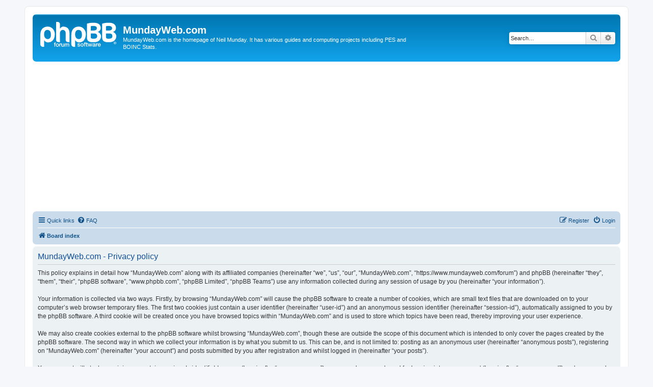

--- FILE ---
content_type: text/html; charset=utf-8
request_url: https://www.google.com/recaptcha/api2/aframe
body_size: 269
content:
<!DOCTYPE HTML><html><head><meta http-equiv="content-type" content="text/html; charset=UTF-8"></head><body><script nonce="VPFzqkj5-WhlCuH26T7VxA">/** Anti-fraud and anti-abuse applications only. See google.com/recaptcha */ try{var clients={'sodar':'https://pagead2.googlesyndication.com/pagead/sodar?'};window.addEventListener("message",function(a){try{if(a.source===window.parent){var b=JSON.parse(a.data);var c=clients[b['id']];if(c){var d=document.createElement('img');d.src=c+b['params']+'&rc='+(localStorage.getItem("rc::a")?sessionStorage.getItem("rc::b"):"");window.document.body.appendChild(d);sessionStorage.setItem("rc::e",parseInt(sessionStorage.getItem("rc::e")||0)+1);localStorage.setItem("rc::h",'1766338320141');}}}catch(b){}});window.parent.postMessage("_grecaptcha_ready", "*");}catch(b){}</script></body></html>